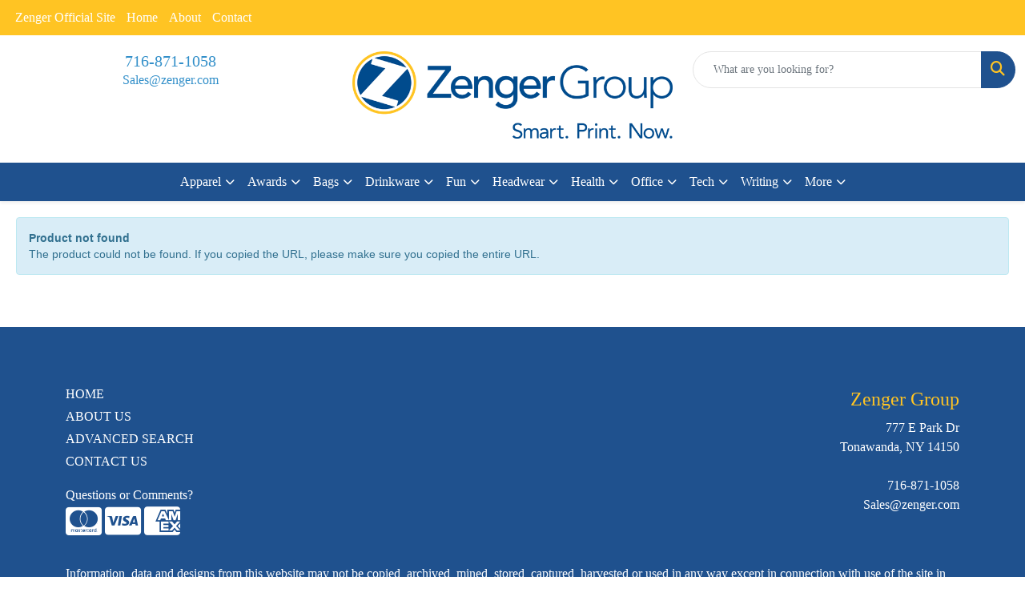

--- FILE ---
content_type: text/html
request_url: https://promo.zenger.com/p/HXPHB-VFXNT/walnut-finish-plaque-wrosettes-6x8
body_size: 13525
content:
<!DOCTYPE html>
<html lang="en">
<head>
<meta charset="utf-8">
<meta http-equiv="X-UA-Compatible" content="IE=edge">
<meta name="viewport" content="width=device-width, initial-scale=1">
<link rel="canonical" href="https://promo.zenger.com/p/HXPHB-VFXNT/walnut-finish-plaque-wrosettes-6x8" />
<meta name="robots" content="index,follow">
<link rel="SHORTCUT ICON" type="image/ico" href="https://promo.zenger.com/favicon.ico">
<link rel="icon" type="image/png" href="https://promo.zenger.com/favicon.ico">

<link href="/distsite/styles/8/css/bootstrap.min.css" rel="stylesheet" />
<link href="https://fonts.googleapis.com/css?family=Open+Sans:400,600|Oswald:400,600" rel="stylesheet">
<link href="/distsite/styles/8/css/owl.carousel.min.css" rel="stylesheet">
<link href="/distsite/styles/8/css/flexslider.css" rel="stylesheet">
<link href="/distsite/styles/8/css/all.min.css" rel="stylesheet">
<link href="/distsite/styles/8/css/slick/slick.css" rel="stylesheet"/>
<link href="/distsite/styles/8/css/lightbox/lightbox.css" rel="stylesheet"  />
<link href="/distsite/styles/8/css/yamm.css" rel="stylesheet" />
<link href="/distsite/styles/8/css/jquery-ui.min.css" rel="stylesheet">
<link href="/distsite/styles/8/css/glider.min.css" rel="stylesheet" />
<!-- Custom styles for this theme -->
<link href="/we/we.dll/StyleSheet?UN=245376&Type=WETheme&TS=44487.5916435185" rel="stylesheet">
<style>

/*----- THEME 2 LOGO SIZE -----*/
@media only screen and (min-width: 1200px) {
#logo > a > img {
max-width: 400px;
}
}

</style>
</head>

<body id="page-0" class="   ">

<div id="header-flex"></div>
<header class="header-area header-six sticky-top" id="header">
    <div id="top-menu-wrap">
        <div class="container-fluid">
            <div class="row">
                <div class="col-sm-6 col-xs-12">
                    <!-- nav1.htm -->
                    <ul id="nav1" class="sf-menu hidden-xs">
    <li class=""><a href="http://www.zenger.com/" target="_blank">Zenger Official Site</a></li>
<li class=""><a href="/">Home</a></li>
<li class=""><a href="/about.htm">About</a></li>
<li class=""><a href="/contact.htm">Contact</a></li>

</ul>


                </div>
                <div class="col-sm-6 col-xs-12">
                    <div class="utlity-wrap">
                        <!-- Nav0 -->
                        
                    </div>
                </div>
            </div>
        </div>
    </div>
    <!-- ultity nav -->
    <!-- Main Header Starts -->
    <div id="header-inner">
        <!-- Nested Container Starts -->
        <div class="container-fluid">
            <!-- Nested Row Starts -->
            <div class="row">
                <!-- Toll Free No Starts -->
                <div class="col-sm text-center">
                    <!-- Header Text -->
                    <ul id="header-contact">
                        <li class="phone "><a href="tel:7168711058">716-871-1058</a></li>
                        <li class=""><a class="email notranslate" href="mailto:Sales@zenger.com">Sales@zenger.com</a></li>
                    </ul>
                    <div id="header-text" class="d-none d-md-inline-block">
                        
                    </div>
                </div>
                <!-- Logo Starts -->
                <div class="col-sm">
                    <div id="logo">
                         <a class="site-brand" href="https://promo.zenger.com"><img class="img-responsive" src="/we/we.dll/Pic?UN=245376&F=C&T=801&Age=1329221812" alt="Zenger Group" /></a> 
                    </div>
                </div>
                <!-- Search Starts -->
                <div class="col-sm">
                    <!-- Social Media -->
                    <ul class="socialmediabar">
	<!--
	<li><a href="" target="_blank" title="Visit us on Facebook"><i class="fa-brands fa-square-facebook" aria-hidden="true"></i> <span class="fa-sr-only">Facebook</span></a></li>
	-->
	<!--
	<li><a href="" target="_blank" title="Visit us on Twitter"><i class="fa-brands fa-square-x-twitter" aria-hidden="true"></i><span class="fa-sr-only">X</span></a></li>
	-->
	<!--
	<li><a href="" target="_blank" title="Visit us on LinkedIn"><i class="fa-brands fa-linkedin" aria-hidden="true"></i><span class="fa-sr-only">LinkedIn</span></a></li>
	-->
	<!--
	<li><a href="" target="_blank" title="Visit us on Instagram"><i class="fa-brands fa-square-instagram" aria-hidden="true"></i><span class="fa-sr-only">Instagram</span></a></li>
	-->
	<!--
	<li><a href="" target="_blank" title="Visit us on Yelp"><i class="fa-brands fa-yelp" aria-hidden="true"></i><span class="fa-sr-only">Yelp</span></a></li>
	-->
	<!--
	<li><a href="" target="_blank" title="Visit us on YouTube"><i class="fa-brands fa-square-youtube" aria-hidden="true"></i><span class="fa-sr-only">Youtube</span></a></li>
	-->
	<!--
	<li><a href="" target="_blank" title="Visit us on Pinterest"><i class="fa-brands fa-square-pinterest" aria-hidden="true"></i><span class="fa-sr-only">Pinterest</span></a></li>
	-->
	<!--
	<li><a href="" target="_blank" title="Visit our blog"><i class="fa-solid fa-square-rss" aria-hidden="true"></i></a><span class="fa-sr-only">Blog</span></li>
	-->
	<!--
	<li><a href="" target="_blank" title="Visit us on Tumblr"><i class="fa-brands fa-square-tumblr" aria-hidden="true"></i>
	<span class="fa-sr-only">Tumbler</span></a></li>
	-->
</ul>

                    <div class="d-none d-md-block">
					<form name="QuickSearch" class="quicksearch" method="get" action="https://promo.zenger.com/:quicksearch.htm" role="search" onsubmit="return(this.elements[0].value.trim()>'');">
  <div class="input-group">
<input type="text" class="form-control" aria-label="Quick Search" name="quicksearchbox" placeholder="What are you looking for?">
    <div class="input-group-append">
      <button class="btn" type="submit"><i aria-hidden="true" class="fa fa-search"></i> <span class="fa-sr-only">Search</span></button>
    </div>
  </div>

</form>

					</div>
                </div>
                <!-- Search Ends -->
            </div>
            <!-- Nested Row Ends -->
        </div>
        <!-- Nested Container Ends -->
    </div>
    <!-- Main Header Ends -->
    <!-- Main Menu Starts -->
    <nav class="yamm navbar navbar-expand-lg">
    <button class="navbar-toggler custom-toggler" type="button" data-bs-toggle="collapse" data-bs-target="#navbarNav" aria-controls="navbarNav" aria-expanded="false" aria-label="Toggle navigation">
      <i class="fas fa-bars"></i> <span class="fa-sr-only">Menu</span>
    </button>
    <form name="QuickSearch" class="quicksearch" method="get" action="https://promo.zenger.com/:quicksearch.htm" role="search" onsubmit="return(this.elements[0].value.trim()>'');">
  <div class="input-group">
<input type="text" class="form-control" aria-label="Quick Search" name="quicksearchbox" placeholder="What are you looking for?">
    <div class="input-group-append">
      <button class="btn" type="submit"><i aria-hidden="true" class="fa fa-search"></i> <span class="fa-sr-only">Search</span></button>
    </div>
  </div>

</form>

    <div class="collapse navbar-collapse" id="navbarNav">
        <ul class="navbar-nav mx-auto">
            <li class="nav-item show-mobile"><a href="http://www.zenger.com/" target="_blank" class="nav-link">Zenger Official Site</a></li>
<li class="nav-item show-mobile"><a href="/" class="nav-link">Home</a></li>
<li class="nav-item show-mobile"><a href="/about.htm" class="nav-link">About</a></li>
<li class="nav-item show-mobile"><a href="/contact.htm" class="nav-link">Contact</a></li>
<li class="nav-item dropdown yamm-fw"><a class="nav-link dropdown-toggle" href="#" data-bs-toggle="dropdown" role="button">Apparel</a>
  <div class="dropdown-menu p-0">
    <div class="nav-content">
      <div class="row">
        <ul class="col-sm">
          <li class="nav-item"><a href="/apparel-t-shirts.htm" class="nav-link">T-SHIRTS</a></li>
<li class="nav-item "><a href="/apparel-short-sleeve-t-shirts.htm" class="nav-link">Short Sleeve T-Shirts</a></li>
<li class="nav-item "><a href="/apparel-long-sleeve-t-shirts.htm" class="nav-link">Long Sleeve T-Shirts</a></li>
<li class="nav-item "><a href="/apparel-tank-tops_001.htm" class="nav-link">Tank Tops</a></li>
<li class="nav-item "><a href="/apparel-fitted-t-shirts.htm" class="nav-link">Fitted T-Shirts</a></li>
<li class="nav-item "><a href="/apparel-camo-t-shirts.htm" class="nav-link">Camo T-Shirts</a></li>
<li class="nav-item "><a href="/apparel-youth-t-shirts.htm" class="nav-link">Youth T-Shirts</a></li>
        </ul>
        <ul class="col-sm">
          <li class="nav-item"><a href="/apparel-officewear.htm" class="nav-link">OFFICEWEAR</a></li>
<li class="nav-item "><a href="/apparel-officewear-short-sleeve-polos.htm" class="nav-link">Short Sleeve Polos</a></li>
<li class="nav-item "><a href="/apparel-officewear-long-sleeve-polos.htm" class="nav-link">Long Sleeve Polos</a></li>
<li class="nav-item "><a href="/apparel-officewear-youth-polos.htm" class="nav-link">Youth Polos </a></li>
<li class="nav-item "><a href="/apparel-officewear-short-dress-shirts.htm" class="nav-link">Short Sleeve Dress Shirts</a></li>
<li class="nav-item "><a href="/apparel-officewear-long-dress-shirts.htm" class="nav-link">Long Sleeve Dress Shirts</a></li>
<li class="nav-item "><a href="/apparel-officewear-denim-shirts.htm" class="nav-link">Denim Shirts</a></li>
<li class="nav-item "><a href="/apparel-officewear-twill-shirts.htm" class="nav-link">Twill Shirts</a></li>
<li class="nav-item "><a href="/apparel-officewear-youth-dress-shirts.htm" class="nav-link">Youth Dress Shirts</a></li>
        </ul>
        <ul class="col-sm">
          <li class="nav-item"><a href="/apparel-outerwear.htm" class="nav-link">OUTERWEAR</a></li>
<li class="nav-item "><a href="/apparel-outerwear-jackets-coats.htm" class="nav-link">Jackets / Coats</a></li>
<li class="nav-item "><a href="/apparel-outerwear-hoodies.htm" class="nav-link">Hoodies</a></li>
<li class="nav-item "><a href="/apparel-outerwear-fleece.htm" class="nav-link">Fleece</a></li>
<li class="nav-item "><a href="/apparel-outerwear-pullovers.htm" class="nav-link">Pullovers</a></li>
<li class="nav-item "><a href="/apparel-outerwear-sweats.htm" class="nav-link">Sweats</a></li>
<li class="nav-item "><a href="/apparel-outerwear-sweaters.htm" class="nav-link">Sweaters</a></li>
<li class="nav-item "><a href="/apparel-outerwear-vests.htm" class="nav-link">Vests</a></li>
<li class="nav-item "><a href="/apparel-outerwear-youth.htm" class="nav-link">Youth</a></li>
        </ul>
        <ul class="col-sm">
          <li class="nav-item"><a href="/apparel-bottoms_001.htm" class="nav-link">BOTTOMS</a></li>
<li class="nav-item "><a href="/apparel-bottoms-pants.htm" class="nav-link">Pants</a></li>
<li class="nav-item "><a href="/apparel-bottoms-shorts.htm" class="nav-link">Shorts</a></li>
<li class="nav-item "><a href="/apparel-bottoms-denim.htm" class="nav-link">Denim</a></li>
<li class="nav-item "><a href="/apparel-bottoms-skirts.htm" class="nav-link">Skirts</a></li>
<li class="nav-item "><a href="/apparel-bottoms-youth.htm" class="nav-link">Youth</a></li>
        </ul>
        <ul class="col-sm">
          <li class="nav-item"><a href="/apparel-headwear.htm" class="nav-link">HEADWEAR</a></li>
<li class="nav-item "><a href="/apparel-headwear-caps.htm" class="nav-link">Caps</a></li>
<li class="nav-item "><a href="/apparel-headwear-hats.htm" class="nav-link">Hats</a></li>
<li class="nav-item "><a href="/apparel-headwear-beanies.htm" class="nav-link">Beanies</a></li>
<li class="nav-item "><a href="/apparel-headwear-visors.htm" class="nav-link">Visors</a></li>
<li class="nav-item "><a href="/apparel-headwear-bandannas.htm" class="nav-link">Bandannas</a></li>
<li class="nav-item "><a href="/apparel-headwear-youth.htm" class="nav-link">Youth</a></li>
        </ul>
        <ul class="col-sm">
          <li class="nav-item">MORE</li>
<li class="nav-item "><a href="/apparel-sunglasses.htm" class="nav-link">Sunglasses</a></li>
<li class="nav-item "><a href="/apparel-activewear.htm" class="nav-link">Activewear</a></li>
<li class="nav-item "><a href="/apparel-aprons_001.htm" class="nav-link">Aprons</a></li>
<li class="nav-item "><a href="/apparel-gloves_001.htm" class="nav-link">Gloves</a></li>
<li class="nav-item "><a href="/apparel-infantwear.htm" class="nav-link">Infantwear</a></li>
<li class="nav-item "><a href="/apparel-dresses.htm" class="nav-link">Dresses</a></li>
<li class="nav-item "><a href="/apparel-watches.htm" class="nav-link">Watches</a></li>
<li class="nav-item "><a href="/apparel-shoes.htm" class="nav-link">Shoes</a></li>
        </ul>
</div>
</div>
</div>
</li>
<li class="nav-item dropdown yamm-fw"><a class="nav-link dropdown-toggle" href="#" data-bs-toggle="dropdown" role="button">Awards</a>
  <div class="dropdown-menu p-0">
    <div class="nav-content">
      <div class="row">
        <ul class="col-sm">
          <li class="nav-item"><a href="/awards-recognition-trophies.htm" class="nav-link">TROPHIES</a></li>
<li class="nav-item "><a href="/awards-recognition-trophies-acrylic.htm" class="nav-link">Acrylic Trophies</a></li>
<li class="nav-item "><a href="/awards-recognition-trophies-crystal.htm" class="nav-link">Crystal Trophies</a></li>
<li class="nav-item "><a href="/awards-recognition-trophies-glass.htm" class="nav-link">Glass Trophies</a></li>
<li class="nav-item "><a href="/awards-recognition-trophies-marble.htm" class="nav-link">Marble Trophies</a></li>
<li class="nav-item "><a href="/awards-recognition-trophies-metal.htm" class="nav-link">Metal Trophies</a></li>
<li class="nav-item "><a href="/awards-recognition-trophies-wood.htm" class="nav-link">Wood Trophies</a></li>
        </ul>
        <ul class="col-sm">
          <li class="nav-item"><a href="/awards-recognition-plaques.htm" class="nav-link">PLAQUES</a></li>
<li class="nav-item "><a href="/awards-recognition-plaques-acrylic.htm" class="nav-link">Acrylic Plaques</a></li>
<li class="nav-item "><a href="/awards-recognition-plaques-crystal.htm" class="nav-link">Crystal Plaques</a></li>
<li class="nav-item "><a href="/awards-recognition-plaques-glass.htm" class="nav-link">Glass Plaques</a></li>
<li class="nav-item "><a href="/awards-recognition-plaques-marble.htm" class="nav-link">Marble Plaques</a></li>
<li class="nav-item "><a href="/awards-recognition-plaques-metal.htm" class="nav-link">Metal Plaques</a></li>
<li class="nav-item "><a href="/awards-recognition-plaques-wood.htm" class="nav-link">Wood Plaques</a></li>
        </ul>
        <ul class="col-sm">
          <li class="nav-item"><a href="/awards-recognition-emblems-pins-medals.htm" class="nav-link">EMBLEMS, PINS, & MEDALS</a></li>
<li class="nav-item "><a href="/awards-recognition-emblems.htm" class="nav-link">Emblems</a></li>
<li class="nav-item "><a href="/awards-recognition-medals.htm" class="nav-link">Medals</a></li>
<li class="nav-item "><a href="/awards-recognition-pins.htm" class="nav-link">Pins</a></li>
<li class="nav-item "><a href="/awards-recognition-ribbons.htm" class="nav-link">Ribbons</a></li>
        </ul>
        <ul class="col-sm">
          <li class="nav-item"><a href="/awards-recognition-paper-weights.htm" class="nav-link">PAPER WEIGHTS</a></li>
<li class="nav-item "><a href="/awards-recognition-paper-weights-acrylic.htm" class="nav-link">Acrylic Paper Weights</a></li>
<li class="nav-item "><a href="/awards-recognition-paper-weights-crystal.htm" class="nav-link">Crystal Paper Weights</a></li>
<li class="nav-item "><a href="/awards-recognition-paper-weights-glass.htm" class="nav-link">Glass Paper Weights</a></li>
<li class="nav-item "><a href="/awards-recognition-paper-weights-marble.htm" class="nav-link">Marble Paper Weights</a></li>
<li class="nav-item "><a href="/awards-recognition-paper-weights-metal.htm" class="nav-link">Metal Paper Weights</a></li>
<li class="nav-item "><a href="/awards-recognition-paper-weights-wood.htm" class="nav-link">Wood Paper Weights</a></li>
        </ul>
        <ul class="col-sm">
          <li class="nav-item"><a href="/awards-recognition-vases.htm" class="nav-link">VASES</a></li>
<li class="nav-item "><a href="/awards-recognition-vases-crystal.htm" class="nav-link">Crystal Vases</a></li>
<li class="nav-item "><a href="/awards-recognition-vases-glass.htm" class="nav-link">Glass Vases</a></li>
<li class="nav-item "><a href="/awards-recognition-vases-marble.htm" class="nav-link">Marble Vases</a></li>
<li class="nav-item "><a href="/awards-recognition-vases-metal.htm" class="nav-link">Metal Vases</a></li>
        </ul>
        <ul class="col-sm">
          <li class="nav-item"><a href="/awards-recognition-golf.htm" class="nav-link">GOLF</a></li>
<li class="nav-item "><a href="/awards-recognition-golf-acrylic.htm" class="nav-link">Acrylic</a></li>
<li class="nav-item "><a href="/awards-recognition-golf-crystal.htm" class="nav-link">Crystal</a></li>
<li class="nav-item "><a href="/awards-recognition-golf-glass.htm" class="nav-link">Glass</a></li>
<li class="nav-item "><a href="/awards-recognition-golf-marble.htm" class="nav-link">Marble</a></li>
<li class="nav-item "><a href="/awards-recognition-golf-metal.htm" class="nav-link">Metal</a></li>
<li class="nav-item "><a href="/awards-recognition-golf-wood.htm" class="nav-link">Wood</a></li>
        </ul>
</div>
</div>
</div>
</li>
<li class="nav-item dropdown yamm-fw"><a class="nav-link dropdown-toggle" href="#" data-bs-toggle="dropdown" role="button">Bags</a>
  <div class="dropdown-menu p-0">
    <div class="nav-content">
      <div class="row">
        <ul class="col-sm">
          <li class="nav-item"><a href="/tote-bags.htm" class="nav-link">TOTE BAGS</a></li>
<li class="nav-item "><a href="/tote-bags-shopping.htm" class="nav-link">Shopping</a></li>
<li class="nav-item "><a href="/tote-bags-trade-shows.htm" class="nav-link">Trade Shows</a></li>
<li class="nav-item "><a href="/tote-bags-cotton.htm" class="nav-link">Cotton</a></li>
<li class="nav-item "><a href="/tote-bags-fashion.htm" class="nav-link">Fashion</a></li>
        </ul>
        <ul class="col-sm">
          <li class="nav-item"><a href="/backpacks.htm" class="nav-link">BACKPACKS</a></li>
<li class="nav-item "><a href="/backpacks-zipper-closure.htm" class="nav-link">Zipper Closure</a></li>
<li class="nav-item "><a href="/backpacks-drawstring.htm" class="nav-link">Drawstring</a></li>
<li class="nav-item "><a href="/backpacks-sling.htm" class="nav-link">Sling</a></li>
<li class="nav-item "><a href="/backpacks-button-closure.htm" class="nav-link">Button Closure</a></li>
        </ul>
        <ul class="col-sm">
          <li class="nav-item"><a href="/bags-office-school.htm" class="nav-link">OFFICE & SCHOOL</a></li>
<li class="nav-item "><a href="/office-school-backpacks.htm" class="nav-link">Backpacks</a></li>
<li class="nav-item "><a href="/office-school-computer-bags.htm" class="nav-link">Computer Bags</a></li>
<li class="nav-item "><a href="/office-school-lunch-bags.htm" class="nav-link">Lunch Bags</a></li>
<li class="nav-item "><a href="/office-school-messengar-bags.htm" class="nav-link">Messenger Bags</a></li>
<li class="nav-item "><a href="/office-school-briefcases-attaches.htm" class="nav-link">Briefcases & Attaches</a></li>
        </ul>
        <ul class="col-sm">
          <li class="nav-item"><a href="/bags-outdoor-fitness.htm" class="nav-link">OUTDOOR & FITNESS</a></li>
<li class="nav-item "><a href="/outdoor-fitness-coolers.htm" class="nav-link">Coolers</a></li>
<li class="nav-item "><a href="/outdoor-fitness-gym-bags.htm" class="nav-link">Gym Bags</a></li>
<li class="nav-item "><a href="/outdoor-fitness-duffle-bags.htm" class="nav-link">Duffle Bags</a></li>
<li class="nav-item "><a href="/outdoor-fitness-picnic-baskets.htm" class="nav-link">Picnic Baskets</a></li>
        </ul>
        <ul class="col-sm">
          <li class="nav-item"><a href="/bags-travel_001.htm" class="nav-link">TRAVEL</a></li>
<li class="nav-item "><a href="/travel-carryon_bags.htm" class="nav-link">Carryon Bags</a></li>
<li class="nav-item "><a href="/travel-outdoor-fitness-tsa_approved.htm" class="nav-link">TSA Approved</a></li>
<li class="nav-item "><a href="/travel-outdoor-fitness-suitcases.htm" class="nav-link">Suitcases</a></li>
<li class="nav-item "><a href="/travel-outdoor-fitness-toiletries.htm" class="nav-link">Toiletries</a></li>
<li class="nav-item "><a href="/travel-garment_bags.htm" class="nav-link">Garment Bags</a></li>
<li class="nav-item "><a href="/travel-fanny_packs.htm" class="nav-link">Fanny Packs</a></li>
        </ul>
        <ul class="col-sm">
          <li class="nav-item"><a href="/bags-shop-by-material.htm" class="nav-link">SHOP BY MATERIAL</a></li>
<li class="nav-item "><a href="/paper-bags.htm" class="nav-link">Paper Bags</a></li>
<li class="nav-item "><a href="/plastic-bags.htm" class="nav-link">Plastic Bags</a></li>
<li class="nav-item "><a href="/bags-recycled-material.htm" class="nav-link">Recycled Material</a></li>
        </ul>
</div>
</div>
</div>
</li>
<li class="nav-item dropdown yamm-fw"><a class="nav-link dropdown-toggle" href="#" data-bs-toggle="dropdown" role="button">Drinkware</a>
  <div class="dropdown-menu p-0">
    <div class="nav-content">
      <div class="row">
        <ul class="col-sm">
          <li class="nav-item"><a href="/drinkware-travel.htm" class="nav-link">TRAVEL</a></li>
<li class="nav-item "><a href="/drinkware-travel-mugs.htm" class="nav-link">Travel Mugs</a></li>
<li class="nav-item "><a href="/drinkware-travel-tumblers.htm" class="nav-link">Tumblers</a></li>
<li class="nav-item "><a href="/drinkware-travel-thermos.htm" class="nav-link">Thermos</a></li>
<li class="nav-item "><a href="/drinkware-travel-beverage-insulators.htm" class="nav-link">Beverage Insulators</a></li>
<li class="nav-item "><a href="/drinkware-travel-bpa-free-bottles.htm" class="nav-link">BPA Free Bottles</a></li>
<li class="nav-item "><a href="/drinkware-travel-water_bottles.htm" class="nav-link">Water Bottles</a></li>
        </ul>
        <ul class="col-sm">
          <li class="nav-item"><a href="/drinkware-home-office.htm" class="nav-link">HOME & OFFICE</a></li>
<li class="nav-item "><a href="/drinkware-home-office-mugs.htm" class="nav-link">Mugs</a></li>
<li class="nav-item "><a href="/drinkware-home-office-tumblers.htm" class="nav-link">Tumblers</a></li>
<li class="nav-item "><a href="/drinkware-home-office-paper-cups.htm" class="nav-link">Paper Cups</a></li>
<li class="nav-item "><a href="/drinkware-home-office-plastic-cups.htm" class="nav-link">Plastic Cups</a></li>
<li class="nav-item "><a href="/drinkware-home-office-thermos.htm" class="nav-link">Thermos</a></li>
<li class="nav-item "><a href="/drinkware-home-office-tea-cups.htm" class="nav-link">Tea Cups</a></li>
<li class="nav-item "><a href="/drinkware-home-office-coasters.htm" class="nav-link">Coasters</a></li>
<li class="nav-item "><a href="/drinkware-home-office-carafes.htm" class="nav-link">Carafes</a></li>
        </ul>
        <ul class="col-sm">
          <li class="nav-item"><a href="/drinkware-beer-wine.htm" class="nav-link">BEER & WINE</a></li>
<li class="nav-item "><a href="/drinkware-beer-wine-wine-glasses.htm" class="nav-link">Wine Glasses</a></li>
<li class="nav-item "><a href="/drinkware-beer-wine-beer-steins.htm" class="nav-link">Beer Steins</a></li>
<li class="nav-item "><a href="/drinkware-beer-wine-shot-glasses.htm" class="nav-link">Shot Glasses</a></li>
<li class="nav-item "><a href="/drinkware-beer-wine-beverage-insulators.htm" class="nav-link">Beverage Insulators</a></li>
<li class="nav-item "><a href="/drinkware-beer-wine-openers.htm" class="nav-link">Openers</a></li>
        </ul>
        <ul class="col-sm">
          <li class="nav-item"><a href="/drinkware-restaurant-bar.htm" class="nav-link">RESTAURANT/BAR</a></li>
<li class="nav-item "><a href="/drinkware-restaurant-bar-plastic-cups.htm" class="nav-link">Plastic Cups</a></li>
<li class="nav-item "><a href="/drinkware-restaurant-bar-glasses.htm" class="nav-link">Glasses</a></li>
<li class="nav-item "><a href="/drinkware-restaurant-bar-wine-glasses.htm" class="nav-link">Wine Glasses</a></li>
<li class="nav-item "><a href="/drinkware-restaurant-bar-beer-steins.hmt.htm" class="nav-link">Beer Steins</a></li>
<li class="nav-item "><a href="/drinkware-restaurant-bar-shot-glasses.hmt.htm" class="nav-link">Shot Glasses</a></li>
<li class="nav-item "><a href="/drinkware-restaurant-bar-coasters.htm" class="nav-link">Coasters</a></li>
<li class="nav-item "><a href="/drinkware-restaurant-bar-carafes.htm" class="nav-link">Carafes</a></li>
<li class="nav-item "><a href="/drinkware-restaurant-bar-openers.htm" class="nav-link">Openers</a></li>
        </ul>
        <ul class="col-sm">
          <li class="nav-item"><a href="/drinkware-sports-outdoors.htm" class="nav-link">SPORTS & OUTDOORS</a></li>
<li class="nav-item "><a href="/drinkware-sports-outdoors-plastic-cups.htm" class="nav-link">Plastic Cups</a></li>
<li class="nav-item "><a href="/drinkware-sports-outdoors-styrofoam-cups.htm" class="nav-link">Styrofoam Cups</a></li>
<li class="nav-item "><a href="/drinkware-sports-outdoors-beverage-insulators.htm" class="nav-link">Beverage Insulators</a></li>
<li class="nav-item "><a href="/drinkware-sports-outdoors-bpa-free-bottles.htm" class="nav-link">BPA Free Bottles</a></li>
<li class="nav-item "><a href="/drinkware-sports-outdoors-thermos.htm" class="nav-link">Thermos</a></li>
<li class="nav-item "><a href="/drinkware-sports-outdoors-tumblers.htm" class="nav-link">Tumblers</a></li>
<li class="nav-item "><a href="/drinkware-sports-outdoors-water-bottles.htm" class="nav-link">Water Bottles</a></li>
        </ul>
        <ul class="col-sm">
          <li class="nav-item"><a href="/drinkware-straws.htm" class="nav-link">STRAWS</a></li>
<li class="nav-item "><a href="/drinkware-straws-plastic.htm" class="nav-link">Plastic</a></li>
<li class="nav-item "><a href="/drinkware-straws-paper.htm" class="nav-link">Paper</a></li>
<li class="nav-item "><a href="/drinkware-straws-reusable.htm" class="nav-link">Reusable</a></li>
        </ul>
</div>
</div>
</div>
</li>
<li class="nav-item dropdown yamm-fw"><a class="nav-link dropdown-toggle" href="#" data-bs-toggle="dropdown" role="button">Fun</a>
  <div class="dropdown-menu p-0">
    <div class="nav-content">
      <div class="row">
        <ul class="col-sm">
          <li class="nav-item"><a href="/fun-outdoors-camping-outdoors.htm" class="nav-link">CAMPING/OUTDOORS</a></li>
<li class="nav-item "><a href="/fun-outdoors-camping-outdoors-coolers.htm" class="nav-link">Coolers</a></li>
<li class="nav-item "><a href="/fun-outdoors-camping-outdoors-chairs.htm" class="nav-link">Chairs</a></li>
<li class="nav-item "><a href="/fun-outdoors-camping-outdoors-blankets.htm" class="nav-link">Blankets</a></li>
<li class="nav-item "><a href="/fun-outdoors-camping-outdoors-umbrellas.htm" class="nav-link">Umbrellas</a></li>
<li class="nav-item "><a href="/fun-outdoors-camping-outdoors-towels.htm" class="nav-link">Towels</a></li>
<li class="nav-item "><a href="/fun-outdoors-camping-outdoors-binoculars.htm" class="nav-link">Binoculars</a></li>
<li class="nav-item "><a href="/fun-outdoors-camping-outdoors-compasses.htm" class="nav-link">Compasses</a></li>
<li class="nav-item "><a href="/fun-outdoors-camping-outdoors-fishing-coolers.htm" class="nav-link">Fishing Coolers</a></li>
        </ul>
        <ul class="col-sm">
          <li class="nav-item"><a href="/fun-outdoors-sports-team-spirit.htm" class="nav-link">TEAM SPIRIT</a></li>
<li class="nav-item "><a href="/fun-outdoors-sports-team-spirit-stadium-cushions.htm" class="nav-link">Stadium Cushions</a></li>
<li class="nav-item "><a href="/fun-outdoors-sports-team-spirit-stadium-chairs.htm" class="nav-link">Stadium Chairs</a></li>
<li class="nav-item "><a href="/fun-outdoors-sports-team-spirit-fans.htm" class="nav-link">Fans</a></li>
<li class="nav-item "><a href="/fun-outdoors-sports-team-spirit-foam-hands.htm" class="nav-link">Foam Hands</a></li>
<li class="nav-item "><a href="/fun-outdoors-sports-team-spirit-megaphones.htm" class="nav-link">Megaphones</a></li>
<li class="nav-item "><a href="/fun-outdoors-sports-team-spirit-noise-makers.htm" class="nav-link">Noise Makers</a></li>
<li class="nav-item "><a href="/fun-outdoors-sports-team-spirit-pom-poms.htm" class="nav-link">Pom Poms</a></li>
        </ul>
        <ul class="col-sm">
          <li class="nav-item"><a href="/fun-outdoors-balls.htm" class="nav-link">BALLS</a></li>
<li class="nav-item "><a href="/fun-outdoors-balls-footballs.htm" class="nav-link">Footballs</a></li>
<li class="nav-item "><a href="/fun-outdoors-balls-basketballs.htm" class="nav-link">Basketballs</a></li>
<li class="nav-item "><a href="/fun-outdoors-balls-baseballs.htm" class="nav-link">Baseballs</a></li>
<li class="nav-item "><a href="/fun-outdoors-balls-soccer-balls.htm" class="nav-link">Soccer Balls</a></li>
<li class="nav-item "><a href="/fun-outdoors-balls-golf-balls.htm" class="nav-link">Golf Balls</a></li>
<li class="nav-item "><a href="/fun-outdoors-balls-hockey-pucks.htm" class="nav-link">Hockey Pucks</a></li>
        </ul>
        <ul class="col-sm">
          <li class="nav-item"><a href="/fun-outdoors-toys-games.htm" class="nav-link">TOYS & GAMES</a></li>
<li class="nav-item "><a href="/fun-outdoors-toys-games-flyers.htm" class="nav-link">Flyers</a></li>
<li class="nav-item "><a href="/fun-outdoors-toys-games-puzzles.htm" class="nav-link">Puzzles</a></li>
<li class="nav-item "><a href="/fun-outdoors-toys-games-stuffed-animals.htm" class="nav-link">Stuffed Animals</a></li>
<li class="nav-item "><a href="/fun-outdoors-toys-games-kites.htm" class="nav-link">Kites</a></li>
<li class="nav-item "><a href="/fun-outdoors-toys-games-tattoos.htm" class="nav-link">Tattoos</a></li>
<li class="nav-item "><a href="/fun-outdoors-toys-games-yo-yos.htm" class="nav-link">Yo-Yos</a></li>
<li class="nav-item "><a href="/fun-outdoors-toys-games-airplanes.htm" class="nav-link">Airplanes</a></li>
<li class="nav-item "><a href="/fun-outdoors-toys-games-board-games.htm" class="nav-link">Games</a></li>
        </ul>
        <ul class="col-sm">
          <li class="nav-item"><a href="/fun-outdoors-golf-items.htm" class="nav-link">GOLF ITEMS</a></li>
<li class="nav-item "><a href="/fun-outdoors-golf-items-golf-balls.htm" class="nav-link">Golf Balls</a></li>
<li class="nav-item "><a href="/fun-outdoors-golf-items-ball-markers.htm" class="nav-link">Ball Markers</a></li>
<li class="nav-item "><a href="/fun-outdoors-golf-items-clips.htm" class="nav-link">Clips</a></li>
<li class="nav-item "><a href="/fun-outdoors-golf-items-clubs.htm" class="nav-link">Clubs & Putters</a></li>
<li class="nav-item "><a href="/fun-outdoors-golf-items-event-flags-banners.htm" class="nav-link">Event Flags & Banners</a></li>
<li class="nav-item "><a href="/fun-outdoors-golf-items-golf-apparel.htm" class="nav-link">Golf Apparel</a></li>
<li class="nav-item "><a href="/fun-outdoors-golf-items-golf-bags.htm" class="nav-link">Golf Bags</a></li>
<li class="nav-item "><a href="/fun-outdoors-golf-items-shoe-bags.htm" class="nav-link">Shoe Bags</a></li>
        </ul>
</div>
</div>
</div>
</li>
<li class="nav-item dropdown yamm-fw"><a class="nav-link dropdown-toggle" href="#" data-bs-toggle="dropdown" role="button">Headwear</a>
  <div class="dropdown-menu p-0">
    <div class="nav-content">
      <div class="row">
        <ul class="col-sm">
          <li class="nav-item"><a href="/headwear-caps.htm" class="nav-link">CAPS</a></li>
<li class="nav-item "><a href="/headwear-caps-fitted-caps.htm" class="nav-link">Fitted Caps</a></li>
<li class="nav-item "><a href="/headwear-caps-adjustable-caps.htm" class="nav-link">Adjustable Caps</a></li>
<li class="nav-item "><a href="/headwear-caps-camouflage-caps.htm" class="nav-link">Camouflage Caps</a></li>
<li class="nav-item "><a href="/headwear-caps-cotton-canvas.htm" class="nav-link">Cotton Twill / Canvas</a></li>
        </ul>
        <ul class="col-sm">
          <li class="nav-item"><a href="/headwear-caps-hats.htm" class="nav-link">HATS</a></li>
<li class="nav-item "><a href="/headwear-hats-hard-hats.htm" class="nav-link">Hard Hats</a></li>
<li class="nav-item "><a href="/headwear-hats-sun-hats.htm" class="nav-link">Sun Hats</a></li>
<li class="nav-item "><a href="/headwear-hats-fedora-fedora.htm" class="nav-link">Fedora</a></li>
<li class="nav-item "><a href="/headwear-hats-golf.htm" class="nav-link">Golf</a></li>
<li class="nav-item "><a href="/headwear-hats-cowboy-hats.htm" class="nav-link">Cowboy Hats</a></li>
        </ul>
        <ul class="col-sm">
          <li class="nav-item"><a href="/beanies.htm" class="nav-link">BEANIES</a></li>
<li class="nav-item "><a href="/headwear-beanies-with-pom.htm" class="nav-link">Beanies with Poms</a></li>
<li class="nav-item "><a href="/headwear-beanies-with-cuff.htm" class="nav-link">Beanies with Cuffs</a></li>
<li class="nav-item "><a href="/headwear-beanies-with-light.htm" class="nav-link">Beanies with Lights</a></li>
<li class="nav-item "><a href="/headwear-beanies-camouflage.htm" class="nav-link">Camouflage Beanies</a></li>
        </ul>
        <ul class="col-sm">
          <li class="nav-item">MORE</li>
<li class="nav-item "><a href="/headwear-more-visors.htm" class="nav-link">Visors</a></li>
<li class="nav-item "><a href="/headwear-more-safety.htm" class="nav-link">Safety</a></li>
<li class="nav-item "><a href="/headwear-more-bandannas.htm" class="nav-link">Bandannas</a></li>
        </ul>
</div>
</div>
</div>
</li>
<li class="nav-item dropdown yamm-fw"><a class="nav-link dropdown-toggle" href="#" data-bs-toggle="dropdown" role="button">Health</a>
  <div class="dropdown-menu p-0">
    <div class="nav-content">
      <div class="row">
        <ul class="col-sm">
          <li class="nav-item"><a href="/healthcare-first-aid.htm" class="nav-link">FIRST AID</a></li>
<li class="nav-item "><a href="/healthcare-first-aid-kits.htm" class="nav-link">First Aid Kits</a></li>
<li class="nav-item "><a href="/healthcare-first-aid-sunscreen.htm" class="nav-link">Sunscreen</a></li>
<li class="nav-item "><a href="/healthcare-first-aid-heat-cold-packs.htm" class="nav-link">Heat/Cold Packs</a></li>
<li class="nav-item "><a href="/healthcare-first-aid-pill-boxes.htm" class="nav-link">Pill Boxes</a></li>
<li class="nav-item "><a href="/healthcare-first-aid-pill-cutters.htm" class="nav-link">Pill Cutters</a></li>
<li class="nav-item "><a href="/healthcare-first-aid-thermometers.htm" class="nav-link">Thermometers</a></li>
        </ul>
        <ul class="col-sm">
          <li class="nav-item"><a href="/healthcare-ppe.htm" class="nav-link">PPE</a></li>
<li class="nav-item "><a href="/healthcare-ppe-masks.htm" class="nav-link">Masks</a></li>
<li class="nav-item "><a href="/healthcare-ppe-latex_gloves.htm" class="nav-link">Latex Gloves</a></li>
<li class="nav-item "><a href="/healthcare-ppe-latex-free_gloves.htm" class="nav-link">Latex-Free Gloves</a></li>
<li class="nav-item "><a href="/healthcare-ppe-hand_sanitizer.htm" class="nav-link">Hand Sanitizer</a></li>
<li class="nav-item "><a href="/healthcare-ppe-face_shields.htm" class="nav-link">Face Shields</a></li>
<li class="nav-item "><a href="/healthcare-ppe-gators.htm" class="nav-link">Gators</a></li>
<li class="nav-item "><a href="/healthcare-ppe-floor_decals.htm" class="nav-link">Floor Decals</a></li>
<li class="nav-item "><a href="/healthcare-ppe-no_touch_tools.htm" class="nav-link">No Touch Tools</a></li>
        </ul>
        <ul class="col-sm">
          <li class="nav-item"><a href="/healthcare-selfcare.htm" class="nav-link">SELFCARE</a></li>
<li class="nav-item "><a href="/healthcare-selfcare-lip-balm.htm" class="nav-link">Lip Balm</a></li>
<li class="nav-item "><a href="/healthcare-selfcare-sunglasses.htm" class="nav-link">Sunglasses</a></li>
<li class="nav-item "><a href="/healthcare-selfcare-fitness.htm" class="nav-link">Fitness</a></li>
<li class="nav-item "><a href="/healthcare-selfcare-pedometers.htm" class="nav-link">Pedometers</a></li>
<li class="nav-item "><a href="/healthcare-selfcare-candles.htm" class="nav-link">Candles</a></li>
<li class="nav-item "><a href="/healthcare-selfcare-spa-kits.htm" class="nav-link">Spa Kits</a></li>
<li class="nav-item "><a href="/healthcare-selfcare-awareness.htm" class="nav-link">Awareness</a></li>
        </ul>
</div>
</div>
</div>
</li>
<li class="nav-item dropdown yamm-fw"><a class="nav-link dropdown-toggle" href="#" data-bs-toggle="dropdown" role="button">Office</a>
  <div class="dropdown-menu p-0">
    <div class="nav-content">
      <div class="row">
        <ul class="col-sm">
          <li class="nav-item"><a href="/office-desk-items.htm" class="nav-link">DESK ITEMS</a></li>
<li class="nav-item "><a href="/office-desk-items-note-pads.htm" class="nav-link">Note Pads</a></li>
<li class="nav-item "><a href="/office-desk-items-sticky-notes.htm" class="nav-link">Sticky Notes</a></li>
<li class="nav-item "><a href="/office-desk-items-business-card-holders.htm" class="nav-link">Business Card Holders</a></li>
<li class="nav-item "><a href="/office-desk-items-journals.htm" class="nav-link">Journals</a></li>
<li class="nav-item "><a href="/office-desk-items-caddies-holders.htm" class="nav-link">Caddies/Holders</a></li>
<li class="nav-item "><a href="/office-desk-items-scissors.htm" class="nav-link">Scissors</a></li>
<li class="nav-item "><a href="/office-desk-items-staples.htm" class="nav-link">Staplers / Staple Removers</a></li>
<li class="nav-item "><a href="/office-desk-items-calculators.htm" class="nav-link">Calculators</a></li>
        </ul>
        <ul class="col-sm">
          <li class="nav-item"><a href="/office-organizational-tools.htm" class="nav-link">ORGANIZATIONAL TOOLS</a></li>
<li class="nav-item "><a href="/office-organizational-tools-binders.htm" class="nav-link">Binders</a></li>
<li class="nav-item "><a href="/office-organizational-tools-folders.htm" class="nav-link">Folders</a></li>
<li class="nav-item "><a href="/office-organizational-tools-labels.htm" class="nav-link">Labels</a></li>
<li class="nav-item "><a href="/office-organizational-tools-memo-boards.htm" class="nav-link">Memo Boards</a></li>
<li class="nav-item "><a href="/office-organizational-tools-magnets.htm" class="nav-link">Magnets</a></li>
<li class="nav-item "><a href="/office-organizational-tools-calendars.htm" class="nav-link">Calendars</a></li>
<li class="nav-item "><a href="/office-organizational-tools-clipboards.htm" class="nav-link">Clipboards</a></li>
        </ul>
        <ul class="col-sm">
          <li class="nav-item"><a href="/office-tradeshows-events.htm" class="nav-link">TRADESHOWS & EVENTS</a></li>
<li class="nav-item "><a href="/office-tradeshows-events-badge-holders.htm" class="nav-link">Badge Holders</a></li>
<li class="nav-item "><a href="/office-tradeshows-events-lanyards.htm" class="nav-link">Lanyards</a></li>
<li class="nav-item "><a href="/office-tradeshows-events-name-badges.htm" class="nav-link">Name Badges</a></li>
<li class="nav-item "><a href="/office-tradeshows-events-reels.htm" class="nav-link">Reels</a></li>
<li class="nav-item "><a href="/office-tradeshows-events-displays.htm" class="nav-link">Displays</a></li>
<li class="nav-item "><a href="/office-tradeshows-events-table-coverings.htm" class="nav-link">Table Coverings</a></li>
<li class="nav-item "><a href="/office-tradeshows-events-awards.htm" class="nav-link">Awards</a></li>
<li class="nav-item "><a href="/office-tradeshows-events-buttons.htm" class="nav-link">Buttons</a></li>
        </ul>
        <ul class="col-sm">
          <li class="nav-item"><a href="/office-writing.htm" class="nav-link">WRITING</a></li>
<li class="nav-item "><a href="/office-writing-pens.htm" class="nav-link">Pens</a></li>
<li class="nav-item "><a href="/office-writing-pencils.htm" class="nav-link">Pencils</a></li>
<li class="nav-item "><a href="/office-writing-erasers.htm" class="nav-link">Erasers</a></li>
<li class="nav-item "><a href="/office-writing-highlighters.htm" class="nav-link">Highlighters</a></li>
<li class="nav-item "><a href="/office-writing-markers.htm" class="nav-link">Markers</a></li>
        </ul>
        <ul class="col-sm">
          <li class="nav-item"><a href="/office-stress-balls.htm" class="nav-link">STRESS BALLS</a></li>
<li class="nav-item "><a href="/office-stress-balls-shapes.htm" class="nav-link">Shapes</a></li>
<li class="nav-item "><a href="/office-stress-balls-sports.htm" class="nav-link">Sports</a></li>
<li class="nav-item "><a href="/office-stress-balls-seasonal.htm" class="nav-link">Seasonal</a></li>
<li class="nav-item "><a href="/office-stress-balls-cars-trucks.htm" class="nav-link">Cars & Trucks</a></li>
<li class="nav-item "><a href="/office-stress-balls-people.htm" class="nav-link">People</a></li>
<li class="nav-item "><a href="/office-stress-balls-custom.htm" class="nav-link">Custom</a></li>
        </ul>
</div>
</div>
</div>
</li>
<li class="nav-item dropdown yamm-fw"><a class="nav-link dropdown-toggle" href="#" data-bs-toggle="dropdown" role="button">Tech</a>
  <div class="dropdown-menu p-0">
    <div class="nav-content">
      <div class="row">
        <ul class="col-sm">
          <li class="nav-item"><a href="/technology-equipment.htm" class="nav-link">EQUIPMENT</a></li>
<li class="nav-item "><a href="/technology-equipment-flash-drives.htm" class="nav-link">Flash Drives</a></li>
<li class="nav-item "><a href="/technology-equipment-cables.htm" class="nav-link">Cables</a></li>
<li class="nav-item "><a href="/technology-equipment-cords.htm" class="nav-link">Cords</a></li>
<li class="nav-item "><a href="/technology-equipment-usb-hubs.htm" class="nav-link">USB Hubs</a></li>
<li class="nav-item "><a href="/technology-equipment-adapters.htm" class="nav-link">Adapters</a></li>
<li class="nav-item "><a href="/technology-screen-cleaner.htm" class="nav-link">Screen Cleaner</a></li>
<li class="nav-item "><a href="/technology-webcam-covers.htm" class="nav-link">Webcam Covers</a></li>
        </ul>
        <ul class="col-sm">
          <li class="nav-item"><a href="/technology-chargers.htm" class="nav-link">CHARGERS</a></li>
<li class="nav-item "><a href="/technology-chargers-power-banks.htm" class="nav-link">Power Banks</a></li>
<li class="nav-item "><a href="/technology-car-chargers.htm" class="nav-link">Car Chargers</a></li>
<li class="nav-item "><a href="/technology-wall-chargers.htm" class="nav-link">Wall Chargers</a></li>
<li class="nav-item "><a href="/technology-wireless-chargers.htm" class="nav-link">Wireless Chargers</a></li>
        </ul>
        <ul class="col-sm">
          <li class="nav-item"><a href="/technology-desktop.htm" class="nav-link">DESKTOP</a></li>
<li class="nav-item "><a href="/technology-desktop-mouse.htm" class="nav-link">Mouse</a></li>
<li class="nav-item "><a href="/technology-desktop-speakers.htm" class="nav-link">Speakers</a></li>
<li class="nav-item "><a href="/technology-desktop-phone-stands.htm" class="nav-link">Phone Stands</a></li>
<li class="nav-item "><a href="/technology-desktop-mouse-pads.htm" class="nav-link">Mouse Pads</a></li>
<li class="nav-item "><a href="/technology-desktop-wrist-rests.htm" class="nav-link">Wrist Rests</a></li>
        </ul>
        <ul class="col-sm">
          <li class="nav-item"><a href="/technology-accessories_001.htm" class="nav-link">ACCESSORIES</a></li>
<li class="nav-item "><a href="/technology-cell-phone-accessories.htm" class="nav-link">Cell Phone Accessories</a></li>
<li class="nav-item "><a href="/technology-accessories-phone-cases.htm" class="nav-link">Phone Cases</a></li>
<li class="nav-item "><a href="/technology-accessories-tablet-cases.htm" class="nav-link">Tablet Cases</a></li>
<li class="nav-item "><a href="/technology-accessories-laptop-sleeves.htm" class="nav-link">Laptop Sleeves</a></li>
<li class="nav-item "><a href="/technology-accessories-computer-bags.htm" class="nav-link">Computer Bags</a></li>
<li class="nav-item "><a href="/technology-accessories-headphones.htm" class="nav-link">Headphones</a></li>
<li class="nav-item "><a href="/technology-accessories-blue-light-blocking-glasses.htm" class="nav-link">Blue Light Blocking Glasses</a></li>
        </ul>
</div>
</div>
</div>
</li>
<li class="nav-item dropdown yamm-fw"><a class="nav-link dropdown-toggle" href="#" data-bs-toggle="dropdown" role="button">Writing</a>
  <div class="dropdown-menu p-0">
    <div class="nav-content">
      <div class="row">
        <ul class="col-sm">
          <li class="nav-item"><a href="/writing-pens.htm" class="nav-link">PENS</a></li>
<li class="nav-item "><a href="/writing-pens-ballpoint-pens.htm" class="nav-link">Ballpoint Pens</a></li>
<li class="nav-item "><a href="/writing-pens-click-pens.htm" class="nav-link">Click Pens</a></li>
<li class="nav-item "><a href="/writing-pens-stick-pens.htm" class="nav-link">Stick Pens</a></li>
<li class="nav-item "><a href="/writing-pens-twist-pens.htm" class="nav-link">Twist Pens</a></li>
<li class="nav-item "><a href="/writing-pens-ball-roller-pens.htm" class="nav-link">Roller Ball Pens</a></li>
<li class="nav-item "><a href="/writing-pens-gel-pens.htm" class="nav-link">Gel Pens</a></li>
<li class="nav-item "><a href="/writing-pens-tech-hi-pens.htm" class="nav-link">Hi-Tech Pens</a></li>
        </ul>
        <ul class="col-sm">
          <li class="nav-item"><a href="/writing-pencils.htm" class="nav-link">PENCILS</a></li>
<li class="nav-item "><a href="/writing-pencils-number-2-pencils.htm" class="nav-link">#2 Pencils</a></li>
<li class="nav-item "><a href="/writing-pencils-mechanical-pencils.htm" class="nav-link">Mechanical Pencils</a></li>
<li class="nav-item "><a href="/writing-pencils-colored-pencils.htm" class="nav-link">Colored Pencils</a></li>
        </ul>
        <ul class="col-sm">
          <li class="nav-item">MORE</li>
<li class="nav-item "><a href="/writing-more-journals.htm" class="nav-link">Journals</a></li>
<li class="nav-item "><a href="/writing-more-note-pads.htm" class="nav-link">Note Pads</a></li>
<li class="nav-item "><a href="/writing-more-highlighters.htm" class="nav-link">Highlighters</a></li>
<li class="nav-item "><a href="/writing-more-erasers.htm" class="nav-link">Erasers</a></li>
<li class="nav-item "><a href="/writing-more-markers.htm" class="nav-link">Markers</a></li>
<li class="nav-item "><a href="/writing-more-chalk.htm" class="nav-link">Chalk</a></li>
<li class="nav-item "><a href="/writing-more-crayons.htm" class="nav-link">Crayons</a></li>
<li class="nav-item "><a href="/writing-more-gift-sets.htm" class="nav-link">Gift Sets</a></li>
<li class="nav-item "><a href="/writing-more-sharpeners.htm" class="nav-link">Sharpeners</a></li>
        </ul>
</div>
</div>
</div>
</li>
<li class="nav-item dropdown yamm-fw"><a class="nav-link dropdown-toggle" href="#" data-bs-toggle="dropdown" role="button">More</a>
  <div class="dropdown-menu p-0">
    <div class="nav-content">
      <div class="row">
        <ul class="col-sm">
          <li class="nav-item"><a href="/eco-friendly_001.htm" class="nav-link">ECO FRIENDLY</a></li>
<li class="nav-item "><a href="/eco-friendly-biodegradable_001.htm" class="nav-link">Biodegradable</a></li>
<li class="nav-item "><a href="/eco-friendly-efficient_001.htm" class="nav-link">Efficient</a></li>
<li class="nav-item "><a href="/eco-friendly-organic_001.htm" class="nav-link">Organic</a></li>
<li class="nav-item "><a href="/eco-friendly-recycled_001.htm" class="nav-link">Recycled</a></li>
<li class="nav-item "><a href="/eco-friendly-sustainable_001.htm" class="nav-link">Sustainable</a></li>
        </ul>
        <ul class="col-sm">
          <li class="nav-item"><a href="/workwear.htm" class="nav-link">WORKWEAR</a></li>
<li class="nav-item "><a href="/workwear-scrubs.htm" class="nav-link">Scrubs</a></li>
<li class="nav-item "><a href="/workwear-safety-hats.htm" class="nav-link">Safety Hats</a></li>
<li class="nav-item "><a href="/workwear-safety-jackets.htm" class="nav-link">Safety Jackets</a></li>
<li class="nav-item "><a href="/workwear-safety-vests.htm" class="nav-link">Safety Vests</a></li>
<li class="nav-item "><a href="/workwear-coveralls.htm" class="nav-link">Coveralls</a></li>
<li class="nav-item "><a href="/workwear-work-gloves.htm" class="nav-link">Work Gloves</a></li>
<li class="nav-item "><a href="/workwear-nonslip-shoes.htm" class="nav-link">Nonslip Shoes</a></li>
        </ul>
        <ul class="col-sm">
          <li class="nav-item"><a href="/executive-gifts_001.htm" class="nav-link">EXECUTIVE GIFTS</a></li>
<li class="nav-item "><a href="/executive-gifts-appliances-electronics.htm" class="nav-link">Appliances & Electronics</a></li>
<li class="nav-item "><a href="/executive-gifts-cameras_001.htm" class="nav-link">Cameras</a></li>
<li class="nav-item "><a href="/executive-gifts-fitness_001.htm" class="nav-link">Fitness</a></li>
<li class="nav-item "><a href="/executive-gifts-gift-sets_001.htm" class="nav-link">Gift Sets</a></li>
        </ul>
        <ul class="col-sm">
          <li class="nav-item">NEED MORE</li>
<li class="nav-item "><a href="/need-more-advanced-search.htm" class="nav-link">Advanced Search</a></li>
<li class="nav-item "><a href="/need-more-contact-us.htm" class="nav-link">Contact Us</a></li>
        </ul>
</div>
</div>
</div>
</li>

        </ul>
    </div>
</nav>

    <!-- Main Menu Ends -->
</header>


<iframe id="WE_Frame" name="WE_Frame" title="subpage" width="100%" src="https://promo.zenger.com/ws/ws.dll/PrDtl?UID=245376&SPC=hxphb-vfxnt" scrolling="no" frameborder="0"></iframe>
<div id="footer-container">
    <footer id="footer" class="footer-one">
        <div class="container">
            <div class="row">
                <!-- Page Ordering Change -->
                <div class="col-md-4 order-md-2" id="block-right">
                    <div class="social"> <ul class="socialmediabar">
	<!--
	<li><a href="" target="_blank" title="Visit us on Facebook"><i class="fa-brands fa-square-facebook" aria-hidden="true"></i> <span class="fa-sr-only">Facebook</span></a></li>
	-->
	<!--
	<li><a href="" target="_blank" title="Visit us on Twitter"><i class="fa-brands fa-square-x-twitter" aria-hidden="true"></i><span class="fa-sr-only">X</span></a></li>
	-->
	<!--
	<li><a href="" target="_blank" title="Visit us on LinkedIn"><i class="fa-brands fa-linkedin" aria-hidden="true"></i><span class="fa-sr-only">LinkedIn</span></a></li>
	-->
	<!--
	<li><a href="" target="_blank" title="Visit us on Instagram"><i class="fa-brands fa-square-instagram" aria-hidden="true"></i><span class="fa-sr-only">Instagram</span></a></li>
	-->
	<!--
	<li><a href="" target="_blank" title="Visit us on Yelp"><i class="fa-brands fa-yelp" aria-hidden="true"></i><span class="fa-sr-only">Yelp</span></a></li>
	-->
	<!--
	<li><a href="" target="_blank" title="Visit us on YouTube"><i class="fa-brands fa-square-youtube" aria-hidden="true"></i><span class="fa-sr-only">Youtube</span></a></li>
	-->
	<!--
	<li><a href="" target="_blank" title="Visit us on Pinterest"><i class="fa-brands fa-square-pinterest" aria-hidden="true"></i><span class="fa-sr-only">Pinterest</span></a></li>
	-->
	<!--
	<li><a href="" target="_blank" title="Visit our blog"><i class="fa-solid fa-square-rss" aria-hidden="true"></i></a><span class="fa-sr-only">Blog</span></li>
	-->
	<!--
	<li><a href="" target="_blank" title="Visit us on Tumblr"><i class="fa-brands fa-square-tumblr" aria-hidden="true"></i>
	<span class="fa-sr-only">Tumbler</span></a></li>
	-->
</ul>
 </div>
                    <!--/social -->
                    <div class="clear"></div>
                    <!-- Map -->
                    <!--
                    <div> <a href="https://maps.google.com/?q=777%20E%20Park%20Dr,Tonawanda,NY%2014150" target="_blank"> <img id="footer-map" style="width:220px;height:120px;" src="/we/we.dll/Pic?UN=245376&F=MapMain&MaxW=220&MaxH=120&Address=777%20E%20Park%20Dr,Tonawanda,NY%2014150&Age=1433166636" class="img-responsive" alt="map" title="Click for a larger map" /> </a> </div>
                    -->
                    <div class="clear"></div>
                    <!-- Contact info -->
                    
                    <h4><span class="notranslate">Zenger Group</span> <span class="notranslate sr-only">Zenger Group</span></h4>
                    <p><span class="notranslate">777 E Park Dr<br>Tonawanda, NY 14150<br>&nbsp;<br><a href="tel:7168711058">716-871-1058</a><br><a href="mailto:Sales@zenger.com">Sales@zenger.com</a></span></p>
                     
                </div>
                <!-- /col 4 -->
                <div class="col-md-8 order-md-1">
                    <h3></h3>
                    <!-- Footer Nav -->
						<div class="row">
                    		                <div class="col-sm-3">
                  <ul class="nav4">

<li class=""><a href="/">HOME</a></li>
<li class=""><a href="/about-us-promotional-products.htm">ABOUT US</a></li>
<li class=""><a href="/searchf.htm">ADVANCED SEARCH</a></li>
<li class=""><a href="/contactf.htm">CONTACT US</a></li>
                  </ul>
                </div>



						</div>
                    <!-- Additional Links -->
                    <div id="additional-links">
						<a href="https://promo.zenger.com/:contact.htm">Questions or Comments?</a>
                    </div>
                    <!-- Credit card logos -->
                                <ul id="credit-cards">
              <li ><i class="fa-brands fa-cc-mastercard" aria-label="Master Card"></i></li>
              <li ><i class="fa-brands fa-cc-visa" aria-label="Visa"></i></li>
              <li ><i class="fa-brands fa-cc-amex" aria-label="American Express"></i></li>
              <li  style="display:none;"><i class="fa-brands fa-cc-discover" aria-label="Discover"></i></li>
              <li  style="display:none;"><i class="fa-brands fa-cc-diners-club" aria-label="Diners Club"></i></li>
            </ul>
 
                </div>
                <!--/col 8 -->
            </div>
            <!--/row-->
            <!-- Site Footer -->
                      <div class="row">
          	<div id="additional-footer">
    <!--
            <img id="poweredby" class="img-responsive pull-left" src="/distsite/styles/7/common/images/sgpower.png" alt="Powered by SAGE"/>
	-->
             <p class="copyright">
	  <!--Site design &copy; 2026 SAGE - Quick Technologies Inc.&nbsp; -->
	  <p class="copyright">Information, data and designs from this website may not be copied, archived, mined, stored, captured, harvested or used in any way except in connection with use of the site in the ordinary course for its intended purpose.</p>
			 </p>
           	</div><!-- /#additional footer -->
          </div>



            <!-- Admin button -->
            
            <div id="smlogin">
                <script>
                    var adminwin245376=null;
                    function ShowAdminWindow()
                    {
                        if (adminwin245376==null || adminwin245376.closed) {
                            adminwin245376 = window.open("https://www.sagemember.com/sm.dll/GoTab?DistID=245376&A=WE&WE=1&SiteID=245376", "adminwin245376", "");
                        }
                        adminwin245376.focus();
                    }
                </script>
                <div id="admin-button"> <a href="#" class="pull-right" onclick="javascript:ShowAdminWindow();return(false);"><i aria-hidden="true" class="fa-solid fa-key"></i></a> </div>
            </div>
            <div class="clearfix"></div>
            
        </div>
        <!--/container -->
    </footer>
</div>


<div id="qs-modal">
		<div id="qs-modal-body">
		
		<a href="#" id="qs-modal-btn-close"><i class="fa-regular fa-xmark"></i><span class="sr-only">Close</span></a>
	    </div>
</div><!-- modal -->




<!-- Bootstrap core JavaScript
    ================================================== -->
<!-- Placed at the end of the document so the pages load faster -->
<script src="/distsite/styles/8/js/jquery.min.js"></script>
<script src="/distsite/styles/8/js/jquery-ui.min.js"></script>
<script src="/distsite/styles/8/js/jquery-migrate.js"></script>
<script src="/distsite/styles/8/js/bootstrap.min.js"></script>
<script src="/distsite/styles/8/js/slick.min.js"></script>
<script src="/distsite/styles/8/js/hoverIntent.min.js"></script>
<script src="/distsite/styles/8/js/superfish.min.js"></script>
<script src="/distsite/styles/8/js/jquery.validate.min.js"></script>
<script src="/distsite/styles/8/js/lightbox.js"></script>
<script src="/distsite/styles/8/js/jquery.flexslider-min.js"></script>
<script src="/js/iframeResizer.min.js"></script>
<script src="/js/IFrameUtils.js?20150930"></script> <!-- Eventually can remove this one line when not using older resizer method anymore -->
<script src="/distsite/styles/8/js/jquery.backstretch.min.js"></script>
<script src="/distsite/styles/8/js/owl.carousel.min.js"></script>
<script src="/distsite/styles/8/js/scripts.js"></script>
<script src="/distsite/styles/8/js/datepicker-fr-ca.js"></script>
<script src="/distsite/styles/8/js/custom.js"></script>
<script src="/distsite/styles/8/js/builder-scripts.js"></script>


<script>


		 $( document ).ready(function () {

			// Date picker
			$.datepicker.setDefaults($.datepicker.regional['en']);
			$(".date").datepicker({
				dateFormat: 'mm/dd/yy'
			});
			$('.ui-datepicker').addClass('notranslate');


			// $('#content-slider .carousel-item img').each(function() {
			//  var imgSrc = $(this).attr('src');
			//  $(this).parent().css({'background-image': 'url('+imgSrc+')'});
			//  $(this).remove();
			//});



			 $("#page-title").backstretch("/we/we.dll/Pic?UN=245376&F=F&Age=-1");


			 // Temp code for demo
			 $(".link-wrap-1").removeClass("clearfix");
			 $(".link-wrap-2").removeClass("clearfix");
			 $(".link-wrap-3").removeClass("clearfix");


			 $(".product-card:gt(11)").css("display", "none");

			$(".product-item").slice(0, 6).show();
				if ($(".product-item:hidden").length != 0) {
				$("#loadMore").show();
				}
				$("#loadMore").on('click', function (e) {
				e.preventDefault();
				$(".product-item:hidden").slice(0, 6).slideDown();
				if ($(".product-item:hidden").length == 0) {
					$("#loadMore").fadeOut('slow');
				}
				});



				$(function() {
					window.prettyPrint && prettyPrint()
					$(document).on('click', '.yamm .dropdown-menu', function(e) {
					e.stopPropagation()
					})
				})


		    // Content Slider
			  $('#productCarousel').slick({
		  dots: false,
		  arrows: true,
		  infinite: true,
		  speed: 400,
		  autoplay: true,
      autoplaySpeed: 3000,
		  slidesToShow: 5,
		  slidesToScroll: 4,
		  responsive: [
			{
			  breakpoint: 1024,
			  settings: {
				slidesToShow: 3,
				slidesToScroll: 3,
				infinite: true,
				dots: false
			  }
			},
			{
			  breakpoint: 600,
			  settings: {
				slidesToShow: 2,
				slidesToScroll: 2
			  }
			},
			{
			  breakpoint: 480,
			  settings: {
				slidesToShow: 2,
				slidesToScroll: 2
			  }
			}
		  ]
		});

		 $('#signatureCarousel').slick({
		  dots: false,
		  arrows: true,
		  infinite: true,
		  speed: 400,
		  autoplay: true,
		  autoplaySpeed: 3000,
		  slidesToShow: 5,
		  slidesToScroll: 4,
		  responsive: [
			{
			  breakpoint: 1024,
			  settings: {
				slidesToShow: 3,
				slidesToScroll: 3,
				infinite: true,
				dots: false
			  }
			},
			{
			  breakpoint: 600,
			  settings: {
				slidesToShow: 2,
				slidesToScroll: 2
			  }
			},
			{
			  breakpoint: 480,
			  settings: {
				slidesToShow: 2,
				slidesToScroll: 2
			  }
			}
		  ]
		});

		 // Content Slider

		 $('#content-slider').carousel({
  			interval: 7000
		 })



		});

 $(window).load(function() {
        $('#main-slider').flexslider({
            animation: "slide",
            controlsContainer: '.flex-container',
            pauseOnAction:false,
            pauseOnHover:true,
            controlNav: true,
			directionNav: true,
            prevText: "",
            nextText: "",
			slideshowSpeed: 7000

        });
      });

    </script>
<script>
	jQuery(document).ready(function(){
		jQuery('ul.sf-menu').superfish({
			animation: {opacity:'show'},	// slide-down effect without fade-in
			delay: 100,			// 1.2 second delay on mouseout
			speed: 'fast'
		});
	});
	</script>
<script>
		function PostAdStatToService(AdID, Type)
		{
			var dataString = 'AdID='+ AdID + '&Type=' +Type;
			$.ajax({
			    type: "POST",
			    url: "/we/we.dll/AdStat",
			    data: dataString,
			    success: function() { }
			  });
			return false;
		}
		</script>

<!-- iFrame Resize -->
<script>iFrameResize({checkOrigin:false,inPageLinks:true},'#WE_Frame');</script>

<!-- For VDS (temp until PS is flat - then move this to product detail page -->
<!-- highslide : VDS and pop-ups -->
<script src="/highslide/highslide-full.packed.js"></script>
<script src="/highslide/highslide.config.js"></script>
<link rel="stylesheet" type="text/css" href="/highslide/highslide.css" />
<script>
	hs.lang = {
	   loadingText: '',
	   restoreTitle : 'Click to close.  Click and drag to move.'
	};
	hs.expandCursor = null; // hide zoom cursor
	hs.preserveContent = false;
	</script>
<!-- End highslide -->
<a style="display:none;" id="VDSAnchor" href="#" alt="VDS" onclick="return hs.htmlExpand(this, { objectType: 'iframe', objectLoadTime:'after', align: 'center', height:775, width:1050, allowWidthReduction:true, minWidth:300, minHeight:400 } );">Virtual Sample</a>
<!-- End For VDS -->

<!-- Lightbox for rich text editor image destinations -->
<script>
			 $(function () {
        // Remove Search if user Resets Form or hits Escape!
		$('body, .navbar-collapse form[role="search"] button[type="reset"]').on('click keyup', function(event) {
			// console.log(event.currentTarget);
			if (event.which == 27 && $('.navbar-collapse form[role="search"]').hasClass('active') ||
				$(event.currentTarget).attr('type') == 'reset') {
				closeSearch();
			}
		});

		function closeSearch() {
            var $form = $('.navbar-collapse form[role="search"].active')
    		$form.find('input').val('');
			$form.removeClass('active');
		}

		// Show Search if form is not active // event.preventDefault() is important, this prevents the form from submitting
		$(document).on('click', '.navbar-collapse form[role="search"]:not(.active) button[type="submit"]', function(event) {
			event.preventDefault();
			var $form = $(this).closest('form'),
				$input = $form.find('input');
			$form.addClass('active');
			$input.focus();

		});
		// ONLY FOR DEMO // Please use $('form').submit(function(event)) to track from submission
		// if your form is ajax remember to call `closeSearch()` to close the search container
		$(document).on('click', '.navbar-collapse form[role="search"].active button[type="submit"]', function(event) {
			event.preventDefault();
			var $form = $(this).closest('form'),
				$input = $form.find('input');
			$('#showSearchTerm').text($input.val());
            closeSearch()
		});
    });
		</script>




</body>
</html>
